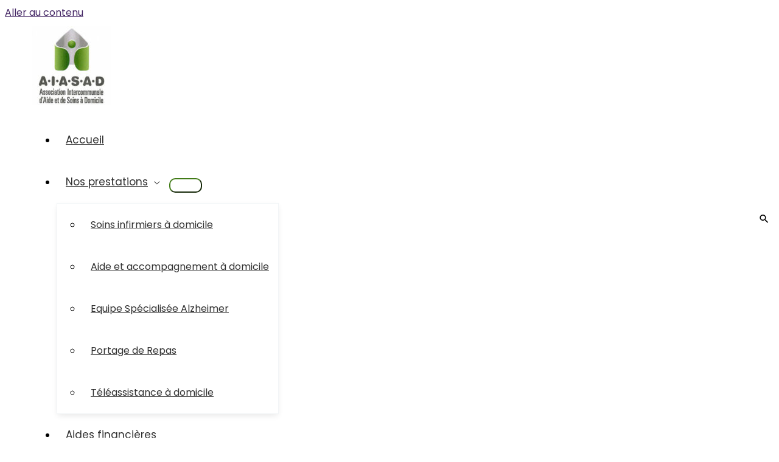

--- FILE ---
content_type: text/html; charset=utf-8
request_url: https://www.google.com/recaptcha/api2/anchor?ar=1&k=6LfPes4UAAAAAPsgRnRtoI_xEeixyxthH3msLwid&co=aHR0cHM6Ly93d3cuYWlkZWV0c29pbnNiZWF1amV1LmZyOjQ0Mw..&hl=en&v=PoyoqOPhxBO7pBk68S4YbpHZ&size=invisible&anchor-ms=20000&execute-ms=30000&cb=xv574sb3ofko
body_size: 48733
content:
<!DOCTYPE HTML><html dir="ltr" lang="en"><head><meta http-equiv="Content-Type" content="text/html; charset=UTF-8">
<meta http-equiv="X-UA-Compatible" content="IE=edge">
<title>reCAPTCHA</title>
<style type="text/css">
/* cyrillic-ext */
@font-face {
  font-family: 'Roboto';
  font-style: normal;
  font-weight: 400;
  font-stretch: 100%;
  src: url(//fonts.gstatic.com/s/roboto/v48/KFO7CnqEu92Fr1ME7kSn66aGLdTylUAMa3GUBHMdazTgWw.woff2) format('woff2');
  unicode-range: U+0460-052F, U+1C80-1C8A, U+20B4, U+2DE0-2DFF, U+A640-A69F, U+FE2E-FE2F;
}
/* cyrillic */
@font-face {
  font-family: 'Roboto';
  font-style: normal;
  font-weight: 400;
  font-stretch: 100%;
  src: url(//fonts.gstatic.com/s/roboto/v48/KFO7CnqEu92Fr1ME7kSn66aGLdTylUAMa3iUBHMdazTgWw.woff2) format('woff2');
  unicode-range: U+0301, U+0400-045F, U+0490-0491, U+04B0-04B1, U+2116;
}
/* greek-ext */
@font-face {
  font-family: 'Roboto';
  font-style: normal;
  font-weight: 400;
  font-stretch: 100%;
  src: url(//fonts.gstatic.com/s/roboto/v48/KFO7CnqEu92Fr1ME7kSn66aGLdTylUAMa3CUBHMdazTgWw.woff2) format('woff2');
  unicode-range: U+1F00-1FFF;
}
/* greek */
@font-face {
  font-family: 'Roboto';
  font-style: normal;
  font-weight: 400;
  font-stretch: 100%;
  src: url(//fonts.gstatic.com/s/roboto/v48/KFO7CnqEu92Fr1ME7kSn66aGLdTylUAMa3-UBHMdazTgWw.woff2) format('woff2');
  unicode-range: U+0370-0377, U+037A-037F, U+0384-038A, U+038C, U+038E-03A1, U+03A3-03FF;
}
/* math */
@font-face {
  font-family: 'Roboto';
  font-style: normal;
  font-weight: 400;
  font-stretch: 100%;
  src: url(//fonts.gstatic.com/s/roboto/v48/KFO7CnqEu92Fr1ME7kSn66aGLdTylUAMawCUBHMdazTgWw.woff2) format('woff2');
  unicode-range: U+0302-0303, U+0305, U+0307-0308, U+0310, U+0312, U+0315, U+031A, U+0326-0327, U+032C, U+032F-0330, U+0332-0333, U+0338, U+033A, U+0346, U+034D, U+0391-03A1, U+03A3-03A9, U+03B1-03C9, U+03D1, U+03D5-03D6, U+03F0-03F1, U+03F4-03F5, U+2016-2017, U+2034-2038, U+203C, U+2040, U+2043, U+2047, U+2050, U+2057, U+205F, U+2070-2071, U+2074-208E, U+2090-209C, U+20D0-20DC, U+20E1, U+20E5-20EF, U+2100-2112, U+2114-2115, U+2117-2121, U+2123-214F, U+2190, U+2192, U+2194-21AE, U+21B0-21E5, U+21F1-21F2, U+21F4-2211, U+2213-2214, U+2216-22FF, U+2308-230B, U+2310, U+2319, U+231C-2321, U+2336-237A, U+237C, U+2395, U+239B-23B7, U+23D0, U+23DC-23E1, U+2474-2475, U+25AF, U+25B3, U+25B7, U+25BD, U+25C1, U+25CA, U+25CC, U+25FB, U+266D-266F, U+27C0-27FF, U+2900-2AFF, U+2B0E-2B11, U+2B30-2B4C, U+2BFE, U+3030, U+FF5B, U+FF5D, U+1D400-1D7FF, U+1EE00-1EEFF;
}
/* symbols */
@font-face {
  font-family: 'Roboto';
  font-style: normal;
  font-weight: 400;
  font-stretch: 100%;
  src: url(//fonts.gstatic.com/s/roboto/v48/KFO7CnqEu92Fr1ME7kSn66aGLdTylUAMaxKUBHMdazTgWw.woff2) format('woff2');
  unicode-range: U+0001-000C, U+000E-001F, U+007F-009F, U+20DD-20E0, U+20E2-20E4, U+2150-218F, U+2190, U+2192, U+2194-2199, U+21AF, U+21E6-21F0, U+21F3, U+2218-2219, U+2299, U+22C4-22C6, U+2300-243F, U+2440-244A, U+2460-24FF, U+25A0-27BF, U+2800-28FF, U+2921-2922, U+2981, U+29BF, U+29EB, U+2B00-2BFF, U+4DC0-4DFF, U+FFF9-FFFB, U+10140-1018E, U+10190-1019C, U+101A0, U+101D0-101FD, U+102E0-102FB, U+10E60-10E7E, U+1D2C0-1D2D3, U+1D2E0-1D37F, U+1F000-1F0FF, U+1F100-1F1AD, U+1F1E6-1F1FF, U+1F30D-1F30F, U+1F315, U+1F31C, U+1F31E, U+1F320-1F32C, U+1F336, U+1F378, U+1F37D, U+1F382, U+1F393-1F39F, U+1F3A7-1F3A8, U+1F3AC-1F3AF, U+1F3C2, U+1F3C4-1F3C6, U+1F3CA-1F3CE, U+1F3D4-1F3E0, U+1F3ED, U+1F3F1-1F3F3, U+1F3F5-1F3F7, U+1F408, U+1F415, U+1F41F, U+1F426, U+1F43F, U+1F441-1F442, U+1F444, U+1F446-1F449, U+1F44C-1F44E, U+1F453, U+1F46A, U+1F47D, U+1F4A3, U+1F4B0, U+1F4B3, U+1F4B9, U+1F4BB, U+1F4BF, U+1F4C8-1F4CB, U+1F4D6, U+1F4DA, U+1F4DF, U+1F4E3-1F4E6, U+1F4EA-1F4ED, U+1F4F7, U+1F4F9-1F4FB, U+1F4FD-1F4FE, U+1F503, U+1F507-1F50B, U+1F50D, U+1F512-1F513, U+1F53E-1F54A, U+1F54F-1F5FA, U+1F610, U+1F650-1F67F, U+1F687, U+1F68D, U+1F691, U+1F694, U+1F698, U+1F6AD, U+1F6B2, U+1F6B9-1F6BA, U+1F6BC, U+1F6C6-1F6CF, U+1F6D3-1F6D7, U+1F6E0-1F6EA, U+1F6F0-1F6F3, U+1F6F7-1F6FC, U+1F700-1F7FF, U+1F800-1F80B, U+1F810-1F847, U+1F850-1F859, U+1F860-1F887, U+1F890-1F8AD, U+1F8B0-1F8BB, U+1F8C0-1F8C1, U+1F900-1F90B, U+1F93B, U+1F946, U+1F984, U+1F996, U+1F9E9, U+1FA00-1FA6F, U+1FA70-1FA7C, U+1FA80-1FA89, U+1FA8F-1FAC6, U+1FACE-1FADC, U+1FADF-1FAE9, U+1FAF0-1FAF8, U+1FB00-1FBFF;
}
/* vietnamese */
@font-face {
  font-family: 'Roboto';
  font-style: normal;
  font-weight: 400;
  font-stretch: 100%;
  src: url(//fonts.gstatic.com/s/roboto/v48/KFO7CnqEu92Fr1ME7kSn66aGLdTylUAMa3OUBHMdazTgWw.woff2) format('woff2');
  unicode-range: U+0102-0103, U+0110-0111, U+0128-0129, U+0168-0169, U+01A0-01A1, U+01AF-01B0, U+0300-0301, U+0303-0304, U+0308-0309, U+0323, U+0329, U+1EA0-1EF9, U+20AB;
}
/* latin-ext */
@font-face {
  font-family: 'Roboto';
  font-style: normal;
  font-weight: 400;
  font-stretch: 100%;
  src: url(//fonts.gstatic.com/s/roboto/v48/KFO7CnqEu92Fr1ME7kSn66aGLdTylUAMa3KUBHMdazTgWw.woff2) format('woff2');
  unicode-range: U+0100-02BA, U+02BD-02C5, U+02C7-02CC, U+02CE-02D7, U+02DD-02FF, U+0304, U+0308, U+0329, U+1D00-1DBF, U+1E00-1E9F, U+1EF2-1EFF, U+2020, U+20A0-20AB, U+20AD-20C0, U+2113, U+2C60-2C7F, U+A720-A7FF;
}
/* latin */
@font-face {
  font-family: 'Roboto';
  font-style: normal;
  font-weight: 400;
  font-stretch: 100%;
  src: url(//fonts.gstatic.com/s/roboto/v48/KFO7CnqEu92Fr1ME7kSn66aGLdTylUAMa3yUBHMdazQ.woff2) format('woff2');
  unicode-range: U+0000-00FF, U+0131, U+0152-0153, U+02BB-02BC, U+02C6, U+02DA, U+02DC, U+0304, U+0308, U+0329, U+2000-206F, U+20AC, U+2122, U+2191, U+2193, U+2212, U+2215, U+FEFF, U+FFFD;
}
/* cyrillic-ext */
@font-face {
  font-family: 'Roboto';
  font-style: normal;
  font-weight: 500;
  font-stretch: 100%;
  src: url(//fonts.gstatic.com/s/roboto/v48/KFO7CnqEu92Fr1ME7kSn66aGLdTylUAMa3GUBHMdazTgWw.woff2) format('woff2');
  unicode-range: U+0460-052F, U+1C80-1C8A, U+20B4, U+2DE0-2DFF, U+A640-A69F, U+FE2E-FE2F;
}
/* cyrillic */
@font-face {
  font-family: 'Roboto';
  font-style: normal;
  font-weight: 500;
  font-stretch: 100%;
  src: url(//fonts.gstatic.com/s/roboto/v48/KFO7CnqEu92Fr1ME7kSn66aGLdTylUAMa3iUBHMdazTgWw.woff2) format('woff2');
  unicode-range: U+0301, U+0400-045F, U+0490-0491, U+04B0-04B1, U+2116;
}
/* greek-ext */
@font-face {
  font-family: 'Roboto';
  font-style: normal;
  font-weight: 500;
  font-stretch: 100%;
  src: url(//fonts.gstatic.com/s/roboto/v48/KFO7CnqEu92Fr1ME7kSn66aGLdTylUAMa3CUBHMdazTgWw.woff2) format('woff2');
  unicode-range: U+1F00-1FFF;
}
/* greek */
@font-face {
  font-family: 'Roboto';
  font-style: normal;
  font-weight: 500;
  font-stretch: 100%;
  src: url(//fonts.gstatic.com/s/roboto/v48/KFO7CnqEu92Fr1ME7kSn66aGLdTylUAMa3-UBHMdazTgWw.woff2) format('woff2');
  unicode-range: U+0370-0377, U+037A-037F, U+0384-038A, U+038C, U+038E-03A1, U+03A3-03FF;
}
/* math */
@font-face {
  font-family: 'Roboto';
  font-style: normal;
  font-weight: 500;
  font-stretch: 100%;
  src: url(//fonts.gstatic.com/s/roboto/v48/KFO7CnqEu92Fr1ME7kSn66aGLdTylUAMawCUBHMdazTgWw.woff2) format('woff2');
  unicode-range: U+0302-0303, U+0305, U+0307-0308, U+0310, U+0312, U+0315, U+031A, U+0326-0327, U+032C, U+032F-0330, U+0332-0333, U+0338, U+033A, U+0346, U+034D, U+0391-03A1, U+03A3-03A9, U+03B1-03C9, U+03D1, U+03D5-03D6, U+03F0-03F1, U+03F4-03F5, U+2016-2017, U+2034-2038, U+203C, U+2040, U+2043, U+2047, U+2050, U+2057, U+205F, U+2070-2071, U+2074-208E, U+2090-209C, U+20D0-20DC, U+20E1, U+20E5-20EF, U+2100-2112, U+2114-2115, U+2117-2121, U+2123-214F, U+2190, U+2192, U+2194-21AE, U+21B0-21E5, U+21F1-21F2, U+21F4-2211, U+2213-2214, U+2216-22FF, U+2308-230B, U+2310, U+2319, U+231C-2321, U+2336-237A, U+237C, U+2395, U+239B-23B7, U+23D0, U+23DC-23E1, U+2474-2475, U+25AF, U+25B3, U+25B7, U+25BD, U+25C1, U+25CA, U+25CC, U+25FB, U+266D-266F, U+27C0-27FF, U+2900-2AFF, U+2B0E-2B11, U+2B30-2B4C, U+2BFE, U+3030, U+FF5B, U+FF5D, U+1D400-1D7FF, U+1EE00-1EEFF;
}
/* symbols */
@font-face {
  font-family: 'Roboto';
  font-style: normal;
  font-weight: 500;
  font-stretch: 100%;
  src: url(//fonts.gstatic.com/s/roboto/v48/KFO7CnqEu92Fr1ME7kSn66aGLdTylUAMaxKUBHMdazTgWw.woff2) format('woff2');
  unicode-range: U+0001-000C, U+000E-001F, U+007F-009F, U+20DD-20E0, U+20E2-20E4, U+2150-218F, U+2190, U+2192, U+2194-2199, U+21AF, U+21E6-21F0, U+21F3, U+2218-2219, U+2299, U+22C4-22C6, U+2300-243F, U+2440-244A, U+2460-24FF, U+25A0-27BF, U+2800-28FF, U+2921-2922, U+2981, U+29BF, U+29EB, U+2B00-2BFF, U+4DC0-4DFF, U+FFF9-FFFB, U+10140-1018E, U+10190-1019C, U+101A0, U+101D0-101FD, U+102E0-102FB, U+10E60-10E7E, U+1D2C0-1D2D3, U+1D2E0-1D37F, U+1F000-1F0FF, U+1F100-1F1AD, U+1F1E6-1F1FF, U+1F30D-1F30F, U+1F315, U+1F31C, U+1F31E, U+1F320-1F32C, U+1F336, U+1F378, U+1F37D, U+1F382, U+1F393-1F39F, U+1F3A7-1F3A8, U+1F3AC-1F3AF, U+1F3C2, U+1F3C4-1F3C6, U+1F3CA-1F3CE, U+1F3D4-1F3E0, U+1F3ED, U+1F3F1-1F3F3, U+1F3F5-1F3F7, U+1F408, U+1F415, U+1F41F, U+1F426, U+1F43F, U+1F441-1F442, U+1F444, U+1F446-1F449, U+1F44C-1F44E, U+1F453, U+1F46A, U+1F47D, U+1F4A3, U+1F4B0, U+1F4B3, U+1F4B9, U+1F4BB, U+1F4BF, U+1F4C8-1F4CB, U+1F4D6, U+1F4DA, U+1F4DF, U+1F4E3-1F4E6, U+1F4EA-1F4ED, U+1F4F7, U+1F4F9-1F4FB, U+1F4FD-1F4FE, U+1F503, U+1F507-1F50B, U+1F50D, U+1F512-1F513, U+1F53E-1F54A, U+1F54F-1F5FA, U+1F610, U+1F650-1F67F, U+1F687, U+1F68D, U+1F691, U+1F694, U+1F698, U+1F6AD, U+1F6B2, U+1F6B9-1F6BA, U+1F6BC, U+1F6C6-1F6CF, U+1F6D3-1F6D7, U+1F6E0-1F6EA, U+1F6F0-1F6F3, U+1F6F7-1F6FC, U+1F700-1F7FF, U+1F800-1F80B, U+1F810-1F847, U+1F850-1F859, U+1F860-1F887, U+1F890-1F8AD, U+1F8B0-1F8BB, U+1F8C0-1F8C1, U+1F900-1F90B, U+1F93B, U+1F946, U+1F984, U+1F996, U+1F9E9, U+1FA00-1FA6F, U+1FA70-1FA7C, U+1FA80-1FA89, U+1FA8F-1FAC6, U+1FACE-1FADC, U+1FADF-1FAE9, U+1FAF0-1FAF8, U+1FB00-1FBFF;
}
/* vietnamese */
@font-face {
  font-family: 'Roboto';
  font-style: normal;
  font-weight: 500;
  font-stretch: 100%;
  src: url(//fonts.gstatic.com/s/roboto/v48/KFO7CnqEu92Fr1ME7kSn66aGLdTylUAMa3OUBHMdazTgWw.woff2) format('woff2');
  unicode-range: U+0102-0103, U+0110-0111, U+0128-0129, U+0168-0169, U+01A0-01A1, U+01AF-01B0, U+0300-0301, U+0303-0304, U+0308-0309, U+0323, U+0329, U+1EA0-1EF9, U+20AB;
}
/* latin-ext */
@font-face {
  font-family: 'Roboto';
  font-style: normal;
  font-weight: 500;
  font-stretch: 100%;
  src: url(//fonts.gstatic.com/s/roboto/v48/KFO7CnqEu92Fr1ME7kSn66aGLdTylUAMa3KUBHMdazTgWw.woff2) format('woff2');
  unicode-range: U+0100-02BA, U+02BD-02C5, U+02C7-02CC, U+02CE-02D7, U+02DD-02FF, U+0304, U+0308, U+0329, U+1D00-1DBF, U+1E00-1E9F, U+1EF2-1EFF, U+2020, U+20A0-20AB, U+20AD-20C0, U+2113, U+2C60-2C7F, U+A720-A7FF;
}
/* latin */
@font-face {
  font-family: 'Roboto';
  font-style: normal;
  font-weight: 500;
  font-stretch: 100%;
  src: url(//fonts.gstatic.com/s/roboto/v48/KFO7CnqEu92Fr1ME7kSn66aGLdTylUAMa3yUBHMdazQ.woff2) format('woff2');
  unicode-range: U+0000-00FF, U+0131, U+0152-0153, U+02BB-02BC, U+02C6, U+02DA, U+02DC, U+0304, U+0308, U+0329, U+2000-206F, U+20AC, U+2122, U+2191, U+2193, U+2212, U+2215, U+FEFF, U+FFFD;
}
/* cyrillic-ext */
@font-face {
  font-family: 'Roboto';
  font-style: normal;
  font-weight: 900;
  font-stretch: 100%;
  src: url(//fonts.gstatic.com/s/roboto/v48/KFO7CnqEu92Fr1ME7kSn66aGLdTylUAMa3GUBHMdazTgWw.woff2) format('woff2');
  unicode-range: U+0460-052F, U+1C80-1C8A, U+20B4, U+2DE0-2DFF, U+A640-A69F, U+FE2E-FE2F;
}
/* cyrillic */
@font-face {
  font-family: 'Roboto';
  font-style: normal;
  font-weight: 900;
  font-stretch: 100%;
  src: url(//fonts.gstatic.com/s/roboto/v48/KFO7CnqEu92Fr1ME7kSn66aGLdTylUAMa3iUBHMdazTgWw.woff2) format('woff2');
  unicode-range: U+0301, U+0400-045F, U+0490-0491, U+04B0-04B1, U+2116;
}
/* greek-ext */
@font-face {
  font-family: 'Roboto';
  font-style: normal;
  font-weight: 900;
  font-stretch: 100%;
  src: url(//fonts.gstatic.com/s/roboto/v48/KFO7CnqEu92Fr1ME7kSn66aGLdTylUAMa3CUBHMdazTgWw.woff2) format('woff2');
  unicode-range: U+1F00-1FFF;
}
/* greek */
@font-face {
  font-family: 'Roboto';
  font-style: normal;
  font-weight: 900;
  font-stretch: 100%;
  src: url(//fonts.gstatic.com/s/roboto/v48/KFO7CnqEu92Fr1ME7kSn66aGLdTylUAMa3-UBHMdazTgWw.woff2) format('woff2');
  unicode-range: U+0370-0377, U+037A-037F, U+0384-038A, U+038C, U+038E-03A1, U+03A3-03FF;
}
/* math */
@font-face {
  font-family: 'Roboto';
  font-style: normal;
  font-weight: 900;
  font-stretch: 100%;
  src: url(//fonts.gstatic.com/s/roboto/v48/KFO7CnqEu92Fr1ME7kSn66aGLdTylUAMawCUBHMdazTgWw.woff2) format('woff2');
  unicode-range: U+0302-0303, U+0305, U+0307-0308, U+0310, U+0312, U+0315, U+031A, U+0326-0327, U+032C, U+032F-0330, U+0332-0333, U+0338, U+033A, U+0346, U+034D, U+0391-03A1, U+03A3-03A9, U+03B1-03C9, U+03D1, U+03D5-03D6, U+03F0-03F1, U+03F4-03F5, U+2016-2017, U+2034-2038, U+203C, U+2040, U+2043, U+2047, U+2050, U+2057, U+205F, U+2070-2071, U+2074-208E, U+2090-209C, U+20D0-20DC, U+20E1, U+20E5-20EF, U+2100-2112, U+2114-2115, U+2117-2121, U+2123-214F, U+2190, U+2192, U+2194-21AE, U+21B0-21E5, U+21F1-21F2, U+21F4-2211, U+2213-2214, U+2216-22FF, U+2308-230B, U+2310, U+2319, U+231C-2321, U+2336-237A, U+237C, U+2395, U+239B-23B7, U+23D0, U+23DC-23E1, U+2474-2475, U+25AF, U+25B3, U+25B7, U+25BD, U+25C1, U+25CA, U+25CC, U+25FB, U+266D-266F, U+27C0-27FF, U+2900-2AFF, U+2B0E-2B11, U+2B30-2B4C, U+2BFE, U+3030, U+FF5B, U+FF5D, U+1D400-1D7FF, U+1EE00-1EEFF;
}
/* symbols */
@font-face {
  font-family: 'Roboto';
  font-style: normal;
  font-weight: 900;
  font-stretch: 100%;
  src: url(//fonts.gstatic.com/s/roboto/v48/KFO7CnqEu92Fr1ME7kSn66aGLdTylUAMaxKUBHMdazTgWw.woff2) format('woff2');
  unicode-range: U+0001-000C, U+000E-001F, U+007F-009F, U+20DD-20E0, U+20E2-20E4, U+2150-218F, U+2190, U+2192, U+2194-2199, U+21AF, U+21E6-21F0, U+21F3, U+2218-2219, U+2299, U+22C4-22C6, U+2300-243F, U+2440-244A, U+2460-24FF, U+25A0-27BF, U+2800-28FF, U+2921-2922, U+2981, U+29BF, U+29EB, U+2B00-2BFF, U+4DC0-4DFF, U+FFF9-FFFB, U+10140-1018E, U+10190-1019C, U+101A0, U+101D0-101FD, U+102E0-102FB, U+10E60-10E7E, U+1D2C0-1D2D3, U+1D2E0-1D37F, U+1F000-1F0FF, U+1F100-1F1AD, U+1F1E6-1F1FF, U+1F30D-1F30F, U+1F315, U+1F31C, U+1F31E, U+1F320-1F32C, U+1F336, U+1F378, U+1F37D, U+1F382, U+1F393-1F39F, U+1F3A7-1F3A8, U+1F3AC-1F3AF, U+1F3C2, U+1F3C4-1F3C6, U+1F3CA-1F3CE, U+1F3D4-1F3E0, U+1F3ED, U+1F3F1-1F3F3, U+1F3F5-1F3F7, U+1F408, U+1F415, U+1F41F, U+1F426, U+1F43F, U+1F441-1F442, U+1F444, U+1F446-1F449, U+1F44C-1F44E, U+1F453, U+1F46A, U+1F47D, U+1F4A3, U+1F4B0, U+1F4B3, U+1F4B9, U+1F4BB, U+1F4BF, U+1F4C8-1F4CB, U+1F4D6, U+1F4DA, U+1F4DF, U+1F4E3-1F4E6, U+1F4EA-1F4ED, U+1F4F7, U+1F4F9-1F4FB, U+1F4FD-1F4FE, U+1F503, U+1F507-1F50B, U+1F50D, U+1F512-1F513, U+1F53E-1F54A, U+1F54F-1F5FA, U+1F610, U+1F650-1F67F, U+1F687, U+1F68D, U+1F691, U+1F694, U+1F698, U+1F6AD, U+1F6B2, U+1F6B9-1F6BA, U+1F6BC, U+1F6C6-1F6CF, U+1F6D3-1F6D7, U+1F6E0-1F6EA, U+1F6F0-1F6F3, U+1F6F7-1F6FC, U+1F700-1F7FF, U+1F800-1F80B, U+1F810-1F847, U+1F850-1F859, U+1F860-1F887, U+1F890-1F8AD, U+1F8B0-1F8BB, U+1F8C0-1F8C1, U+1F900-1F90B, U+1F93B, U+1F946, U+1F984, U+1F996, U+1F9E9, U+1FA00-1FA6F, U+1FA70-1FA7C, U+1FA80-1FA89, U+1FA8F-1FAC6, U+1FACE-1FADC, U+1FADF-1FAE9, U+1FAF0-1FAF8, U+1FB00-1FBFF;
}
/* vietnamese */
@font-face {
  font-family: 'Roboto';
  font-style: normal;
  font-weight: 900;
  font-stretch: 100%;
  src: url(//fonts.gstatic.com/s/roboto/v48/KFO7CnqEu92Fr1ME7kSn66aGLdTylUAMa3OUBHMdazTgWw.woff2) format('woff2');
  unicode-range: U+0102-0103, U+0110-0111, U+0128-0129, U+0168-0169, U+01A0-01A1, U+01AF-01B0, U+0300-0301, U+0303-0304, U+0308-0309, U+0323, U+0329, U+1EA0-1EF9, U+20AB;
}
/* latin-ext */
@font-face {
  font-family: 'Roboto';
  font-style: normal;
  font-weight: 900;
  font-stretch: 100%;
  src: url(//fonts.gstatic.com/s/roboto/v48/KFO7CnqEu92Fr1ME7kSn66aGLdTylUAMa3KUBHMdazTgWw.woff2) format('woff2');
  unicode-range: U+0100-02BA, U+02BD-02C5, U+02C7-02CC, U+02CE-02D7, U+02DD-02FF, U+0304, U+0308, U+0329, U+1D00-1DBF, U+1E00-1E9F, U+1EF2-1EFF, U+2020, U+20A0-20AB, U+20AD-20C0, U+2113, U+2C60-2C7F, U+A720-A7FF;
}
/* latin */
@font-face {
  font-family: 'Roboto';
  font-style: normal;
  font-weight: 900;
  font-stretch: 100%;
  src: url(//fonts.gstatic.com/s/roboto/v48/KFO7CnqEu92Fr1ME7kSn66aGLdTylUAMa3yUBHMdazQ.woff2) format('woff2');
  unicode-range: U+0000-00FF, U+0131, U+0152-0153, U+02BB-02BC, U+02C6, U+02DA, U+02DC, U+0304, U+0308, U+0329, U+2000-206F, U+20AC, U+2122, U+2191, U+2193, U+2212, U+2215, U+FEFF, U+FFFD;
}

</style>
<link rel="stylesheet" type="text/css" href="https://www.gstatic.com/recaptcha/releases/PoyoqOPhxBO7pBk68S4YbpHZ/styles__ltr.css">
<script nonce="wxZ-od9_2sWbIKtlK9eIow" type="text/javascript">window['__recaptcha_api'] = 'https://www.google.com/recaptcha/api2/';</script>
<script type="text/javascript" src="https://www.gstatic.com/recaptcha/releases/PoyoqOPhxBO7pBk68S4YbpHZ/recaptcha__en.js" nonce="wxZ-od9_2sWbIKtlK9eIow">
      
    </script></head>
<body><div id="rc-anchor-alert" class="rc-anchor-alert"></div>
<input type="hidden" id="recaptcha-token" value="[base64]">
<script type="text/javascript" nonce="wxZ-od9_2sWbIKtlK9eIow">
      recaptcha.anchor.Main.init("[\x22ainput\x22,[\x22bgdata\x22,\x22\x22,\[base64]/[base64]/MjU1Ong/[base64]/[base64]/[base64]/[base64]/[base64]/[base64]/[base64]/[base64]/[base64]/[base64]/[base64]/[base64]/[base64]/[base64]/[base64]\\u003d\x22,\[base64]\\u003d\\u003d\x22,\x22w5V/[base64]/[base64]/CjMOOwpHDoQJfIDrDlRsZw4pHw4QJcMKqwqPCp8KKw54gw4TCgx0dw4rCpsKPwqrDulAhwpRRwqBDBcKrw6vCrz7Ch1bClcOfUcKqw7jDs8KvLsO/wrPCj8ODwp8iw7FCflLDv8KyEDh+wrDCu8OXwonDpsKGwplZwqLDpcOGwrI4w4/CqMOhwoLCrcOzfisVVyXDjcK8A8KccS7Dtgs/DEfCpydCw4PCvBPCpcOWwpIDwqYFdkx1Y8Krw6kFH1VewrrCuD4dw5DDncOZUhFtwqoEw6nDpsOYFMOIw7XDmkMtw5vDkMO1DG3CgsKMw6jCpzo6H0h6w6dZEMKcZxvCpijDlcKaMMKKPMOywrjDhQXCmcOmZMKCwoPDgcKWB8OVwotjw5LDnxVRT8K/[base64]/[base64]/DqQk+wqlGwq1LwrVRwqPCu1/CvULCiUNnw5TCvcOnwqzDv2vCgMOlw5DDtlfCtjLCmivDisOAZEvCnCrDksOYwqfCrcKkHMKAbcKaI8OeMsOZw4zCosO4wqnCsl9/CANSelh6QsKzGMOPw5/DhcOOwqlSwobDomoYFcKyU2hMHsO5e2Bzw5JswoIgNMK3VMOTFcKpacOKQ8Okw6c/TkfDhcOww50KScKQwqZ2w73CnU/CisOVw7XCl8Krw5fDrcOlw5M+wq97VsOawqJLWD3DnsOGG8OQw6cOwpbCgmPCosKTw5DDtg7Cp8KjVRQKw5jDuRAJdwd/XUpyfjpxw5PDgnglDcK4ccKbBRIyScKjw5TDqWdRaEfCrRxGaCY2G3LCv1rDlgnDlSHCo8KGWMOCEMKPTsKjG8OSEXtJaEJJe8KAEnA2w4DCisOnTMK7wqJWw5tlw5/DisOJwpE1wp7DjmnCg8O8C8KEwptbHC4IGRnCkzcmLT/DgQrCmUIBw4E5w4/Cqn4+EsKOVMORXsKhw4nDqmVmCWvCqcOowr0Sw5U/wrHCp8KMwodtd251H8OkZsOVwrRqw7YdwpwGYMO1wqNVw7RWw5oaw6bDrcOGCMOgRBUyw7LCq8KqM8OmJzbCh8Obw7rDocKuwql1UsK7w4nDvQXDvsKywozDqsOqG8KNwoLCtsK/[base64]/DlMKrw7tSw6QAwq3DlcK5w787ChM1RMKsw7Arw4PCmyUZwoIeXcO2wq4Owoo/NsOhc8Kmw7DDlcK0TsKWwoAhw7LDn8KjFColGsKfFQDCisOcwolBw4BjwqoywpvDiMOCVsKYw7PCqMK3wp4fY0jDnsKrw7TCh8KqGDB6w6bDh8KvN3TChsOfwqrDiMOLw4rCosOfw60cw6HCi8KkWsOGSsO0ISDCiXjCmcKjbQ/Cl8OkwpzDhcOROXUaO3wIw51bwppgw6hxwrx+JmjDm0/DvjPCumMFaMO5OQ4GwqIdwrbDkjTChMOWwqBKXcKRdw7DpRfCoMKgXXPCqUHCvUY6acOrBU8iQQ/Ds8O5w5lJwrQhUcKpw5bChD3CmcOCw542w7/Cgl3DuRNhMhPCiXEaecKLDsKSCsOjWcOsO8O9SknDusK8Y8Olw5/DiMKeF8Ktw74zWFTCvGzDiyrDi8KZw7JsIgvCsjzCh35SwrZGw5F/w5pRYkV8wrYVF8KFw5FDwoZZM3/DiMOuw5/Di8OBwqI0ISjCiBweN8OFaMOXwogpwprCrsO3NcO+wo3DgWjDsUfChFLDp1HDgMKjV3/[base64]/[base64]/DvMOmKijCrg4nVcOlHWjDlT8RG8OYRsO/bMKAX2gPUBMHw4fDol0GwoNCB8OPw7DCu8Oiw5tAw5pnwqbCpcOlD8OEw58vZl/DkcKqB8KFwqYKw7tHw63DksORw5o3wpDDo8KOw5Nkw6/DocKXwrLDm8Kkw7l/A13CkMOmIMOmwpLDrnFHwo/CkHZQw7Ixw50lCsKSw4QfwrZaw6LCjzZpwpTCg8O4NWnDjxEcP2Upw4lsLMKEczkYw6Vowr/DscKzNcKiHcOkRUbCgMKtdzTDusK7PHZlKsKlw7LCui/Ds3tkMcKDURrCjMK4U2IlesOnwpvDp8OiAhJ+w5/DpkTDr8KLwqfDksOfwokyw7XCoCYrwqljw4JXw6sFWBDCqMKFwp84woZ5ORBRw7Y8LsKUw4TDk3gFCcO3d8OJFMKOw6HDisOSFMK8LsOww63CgSPCtnXDoyDCrsKUwqXCscK3ElHDqhlCIsOEwqfCql1Vcwd1OG9gfMKnwq8IIkMcOn8/[base64]/DsRnDtwcNwrDDlWpUw61bw6fCoD3DlG1TBn3DrMOcbUzDoXkLw6/DsRzCocKEc8KEMwQmw6PDklDDoXZfwrnDvsKPKcOLAcOLwqPDicOIUlduHUTCkcOJF2vDu8KHJ8OaVMKJRgbCplxewoPDpC/[base64]/CncKFwp52BMK7YQwgw4MQwpsfC8ODeSZlwqlxJ8K/bMORaivCun9GbsOnAGbDlhMZLMKpYsK2wqB2OMKjYsOsdcKaw5gJYSYoRgPCsHLCkD3CnH1LKQDCusKkwojCoMOAACrDpxzDiMOdwq/[base64]/DgsKBYTdOwrrChcONIFwGFR7DqcO1w7NVEhoXw788woXDgsKpWsOEw4UIwpbDgknDpsO0wpTDt8KhB8OlTsORwp/DgsKNFsOmN8KGwqfCmg7Dg1vCq2R5OAXDisKOwr/[base64]/DqcOHw5PDvWMbfXtND8KRw6d2woYdw5/CtVgfelzClTHDi8ONXijDkcKwwpouwpJSw5UewpkfRsKHdkRlXsOawpDCsmwgw4HDr8ONwr9gdcKmJsOSw4IcwqPClhPCmMKiw4LCssOjwpJ7w7/Cs8K/[base64]/DpkbDqMOUwoVoX1XCsMKSQilpwowXwrswwrfCtcKZTAhOwpfCosKUw5pHUlrDusOcw5bClmxzwpbDv8KeYkdcP8OcS8Ocw5/[base64]/[base64]/esOEDDzCgcKMw7vDiMOVN8Otwq4IUlgvwobCu8OJeVTDvMOxw4bCtcKvwrpQEcORfmIdeFpKEMKdbMK1Q8KJQWPCg0zDhMOuw4cbYjvDpMOtw63DlQAEWcOdwrF/w4Zrw4lCwrLCu2BVSDPDoBfDtsOsT8KhwoFYwoXCu8O/w43DgMKOCEM2bEnDpWASwqjDoxEGJsOGFcK2w4nCh8O/wr3DusK+wrk5J8OKwrzCs8KhccK+w4AjdcK8w7nCm8O3a8KPKCPCvDHDpsOPw4BkamM/IsKLw6XCg8KYwr5xwqVMw6UEwoVkwpk0w7JZCsKaAFp7wonDl8OBwoDDpMKTPwQRwo3Dh8O0w6drDBfCgMOAw6I4dMKHKx5SF8OdASJnwp1eMMO0ETcMXMKfwpd8H8KwSz/Cmlk8w5tdwrHDksKuw5bCoHnCmcOFJ8O7wpPCncKvXgnDmcKiw4LCsTXCq2c/w67Dhh0jwoJURxvDkcKCwofDrBDCiE/CvsKew55Hw5sSw4Aiwos4w4HDsSw8L8OhTMOnwr/CmQNswrkiwrEuc8O+wpbCvW/CqcKnNsKgX8KUwr/Cj0zDqg0Zw43CmcORw51ewqhsw6rCpMOZRSjDuWZWNGHCsg7CoADCgzNKfAfCtsKFDz92wpHCp0DDpMOODcKIE2hzTcOqbcKvw77CuV/ChcKiFsOZwrnCgcKhw5ZICHPCgsKPw7V1w6nDhsO1EcKoN8K+wo3DkMO+wr0KecKqQ8KxS8KAwogew5xaah99czvCosKPJ0PDqMOYw5JDw4/CmcOXElTCv3RwwrnCsSMcGWY6AcK8UcKwRXNiw6PCtlhWw5LCqhhZYsKxYRPDlMO0w5l7wox3wp92w6XCtsKvw77DvRXClRNrw4tGEcOdb3fCoMO6NcOHUCrCmQ9Bw6rCq0DDmsO2w4LDvABaQwvDosKzw4RvL8KQwpVFwq/DihDDpEsTw4oTw5YYwo7Dh3V0w6wvbcK+WABECC7DmsO8QQ3Cj8OXwoVGwpVdw7LCrcO+w5YTXcOTw7kIQw7Ch8KRw6cywoIQasOPwpFEc8Kfwp/[base64]/w5PCosOOYEHCnRTDisKGwrvDpls3BsKCwptuwoPDhybDlcOWwr4cwqhsRmfCv04AewzCmcOmVcOlR8KUwonDsBgQVcOQw4IRw57CtVcpXMKjw600wpHDmMOlw5ZfwocZHw9Ow4MhLQ3CrcK6wrA/w6rCoDR/[base64]/CrsOnF3tFw5oePn8pBhvCjT8cw5bChMOMMno3S0EHw4PCmS7ChUHClcKew6vCozNOw7d9woEUL8OvwpTDk31gwp0rLGFCw78FLcOzLBLCuh9mw7xCw4zCsn45FTVhwoUmOMOeGSRTBcK/YMKZFkVzw6XDtsKTwpZpI2zCghzChEbDs39TFA3DshfDk8K4IsKcw7IYQmdKwpALNjLDkDJ9ZBENJhhINS48woJjw69Cw68CAcKYCsOldEXCrDNVKTHCosO2woXCj8O0wrN9VcOFGl/CgXbDjFFzwpdXRsO6Vy1sw68NwpzDq8O3w5hqbGkSw7AwT1zCi8KpHR8zYX9PZWRAcR9Zwr5QwojCgAQdwpIQw500wqUbw6Q/w5g5wq0Ww57DsU7CtRRTw67DnE9jNTIiWUIRwpNsC2pTCHDCksKGwrzDiXbDgD/CkwrCiSQUEUcsYsOowqPCs2NCRMKPw45Hw7vCvcObw6pow6NJC8KKGsOpJW3DssKDwoJ5dMKCw7hrw4HChg7DtsOnER3Ct00ueATCvMOsOMK9w51Aw5DDicKAw4fClcKwQMO0woJrwq3CsT/ChcKXwpTDsMOLw7FrwqIBOnhXwqh2MMK3GcKiwpYzw5HDpcO3w5s6AD7CnsOaw5fColrDuMKjRcOsw7TDl8Ksw7fDmsKzw6jDoTQfe348BMKucCbDvx3Cm1oEVEU+UMO+w6rDnsK/dsKVw7YoC8KAGMKhwrgUwrkVMsK1w6pTwrPChGsEZ1EiwrvCi17DscKBK1bCi8O3wp8GwpfCtF/[base64]/Cv8KBD0gSw4nDmDB/wpPDiAFSD2LCt1fDlsO0TAF8wrvDocO+w5cDwoLDl27CoUTCvF7DlFwzciLDlMKhw49kdMKzChhIwq41w7Epwq3Dpw4MQsOmw4vDncOuwo3Dp8K7ZcKtNMOHGcOxb8K5PcKEw5PCisOPQcK9Z0tJwrLCqMOuFMO3GsOLeCPCs0jCmcOuw4nDv8OxHXZPw6/DsMOZwpcjw5vCn8K8w5TDh8KfKmLDj0rDtWrDuVLDs8KRMnTDonYGX8KEw58WM8O0GsOXw45Yw67DkUfDswgnwrfCmsOSw4dUUMKyHWkWA8OnRVfCmAzCmcO8WS8aXMK6SD8lwqRNeXbDr1AKbHPCvsOXwqcfRmDCv3rCnFfCtDQ/wrRMw4XDnsOfwoHDsMKwwqDDjEnCg8O4IUXCp8OoK8Kqwok/HcKzacOowpUrw6w9DB7DigvDqnQBb8KBKmzChjTDiS8FMSpTw6Qlw65qwoEdw5PDp3TDisKxwr0JcMKjAF/ClC1NwqbDksO4b2NJRcKiAMOaYGnDrcKGNB8yw7IiNMOfXMKAKQ89PMOpw5PDrF5xwqw+wp3CjGPCpzDCiiEoVHHCpMOKwp7CqcKPN17CkMOrEjE2HiETw5XCicKYVMKKMxTCksKxHQVtBD0bw4kSacKUwrjCjsKAw5hdX8KjNUxHw4rCmAd0KcK9woLCqAo+Uwg/w63DmsOaOMOww7/CuARYQcKYWFrDm1bCp1khw6krMcKsXcOwwrnCmzjDjnI0E8O3wqVsb8O9w7/Di8KTwqVCJGMSwr3Cg8OIeFEsSD3DkRsBY8O1XMK4I0dfw6bCoAXDtcKlLsObQsK3ZsOfbMKCdMOxwpNZw49jIBbCkx4FbTrDlBHDm1IHw5QMUjVlYWYfbi3DrcKxNcKAWcKGw77DknzCvDrCq8KZwqXDvX1aw5XCsMOlw48gJsKrQMOawp/CohnClQjDmREIRcKEahHDiRF/P8KcwqYdw6h2W8KrRhw2w4zCvxljYkY/w5bDiMK9PTzDlcO0wobCjMKfw4Y7WgJTw4zCo8Kyw4R+CsKlw5vDg8KLAcKew7TCgcKYwqzCj0s1KcK3wptewqZLMsK/[base64]/w4vChsK/[base64]/BcKICAvDjcOMCCrCmcOqSGbCocK8QSPDosKMIyPCjlLDmxjCjU/[base64]/AQHDjQ3DrFjDusKmQ8KVB3UTw6JWa8OeU1YGw7vDv8K0G2fCi8OYRFBrWMK0bcO0DBfDok8ew6p/EknClAJKCDfCq8KIAsOLwpzDoVsow4I/w5EOwpzDhjwZwoLCrcOOw5ZEwq3DnMK2w4oTVsOiwobDlT4GUcKZPMO9IxAQw7t/Rj7DgcKafcKQw6AlZMKNWlvDjE/CsMKzwoTCnsK4wrFqAcK3TcKLwqPDusK6w5FCw5jDqDrCgMKOwoYqZwtDYRAkwq/CicK4bsKEeMK8JxTCrSnCqcKEw4xVwow+I8OZeTI4w4jCpMKrTHZnagnCo8OID3HDsxZXcMO/G8KjfAUmwqTDlMOBwqzDh20CWcKiw4DCgMKcw5ETw5pqw4Z9wqzCkMOVSsOPZ8Ocw6cQw500OcKUdGAAw5bCnQUyw4bDsTwxwrnDrnrCvktLw7jCtcO/wptnPizDo8O4w78AK8O8esKnw5RQNMOFMGoSd3HDgsKqXcOGCsOwNAMGdMOYLcOeYFVgPg/[base64]/wpnDg8KowrPDuAURwptTwqUiMkszwp/Dk8O5BMO0XsKrV8KhXnMwwqZTw7zDp3HDuAnCsls+CMK9wrh6VMOFwrZuw73DsHXDnjkfw5DDvcKqw7TCjMOfUsOtwqbDh8Oiwq9qbcKeThtMwp3CmcOmwrnCvXUpBGQnR8K1emvCicKxHzjDi8K4w7/Dn8Kvw4bCqMO4cMOww7nDnMOnbsK0bcKVwoETXRPDsD5EVMKHwr3DuMOvc8KZa8OQw71jBhjCkz7DpB96cBNdfAtZH2dWwrc/w7xXwqfCsMKSP8OBw6vDt0NKO18kR8KxWH/[base64]/IwPDksOZw5RNPSMxwoNcwrhJKlnCmcO6WX98Sk0fwqjDqsOXCBPDsWDDgEdHTMOyVMOuwp8ew77CssOlw7XCocOtw4sKF8KawqdtB8OYw4/CiEPCj8OgwpDCpXtQw4/CvkrCqwTDmsOPWQXCqG5cw43Dnw8gw6/Dr8Kvw77DsjLCu8OYw6V1wrbDvAvChMKVLCcjw7fDghTDoMK0Z8KnacOoOzzDqVI+UMK+KcOtWT7DocOLw4teLETDnHweWcK1w6fDpMKZP8OoZMO7L8KQwrbCuFfDpEvDtcKDeMK8wr9zwpzDgiBpc03DuTDCvlMOU1V+wqLDl13CusOGKDjChMKjRcKYU8O/X07Co8KfwpfDgcKDNjrCvELDsTUUw5jCuMKCw7vCm8KjwoBWQBrCn8KkwrR/GcOww7jDqwnCusK/wpHDtkZoF8O7woEnPMKfwoXCtWZVOU3DoWYIw6DCmsK5w5cHfRTDiFJdw5/CtS4lAHvCpX8yRsKxwqFbP8KFXSpAwojCkcK0wqDCnsOtwqLDji/DpMKUwqbCunTDvcOHw6zCqMK9w6d1LBnDo8OTw7TDrcOHfzQ6PDPDmsObw7JBUsK7VMOWw41hV8KIw5xkwqbChcO4w6zDgcKdwrfCnHzDgyvCsnPDm8OeecKSacOwVsOYwpXDu8OrK2PCjmkwwrMMwr4ww5jCvcKpwoVZwr/DvnUUfFQUwrN1w6LDiQPDqEVEw6bCuBV8dm/DjHIFwrHCmQjChsOyb04/FcOzw4rDssKYw6AlbcKdw5LCix3ChwnDnF4Rw5hlSHYEw4g2wrUJw7BwEsKWR2LDlcKbAVLDvUPCvlnDjsKADnsRwqLClcKTcxjDlcOZHsKlwrwMe8OXw4gffVVecQ4EwofCmcOqfsKnw63Di8O/fsOHw7RBLcOcPUPCrXzDq07CgsKRwrLCowsawqhAFsKDEsKnGMKFPMONdh3DusO9wqsRLRbDqCdiw4rCjzFkw5JFenJzw7Exw4NNw7DCnsKnZcKrVysSw7c6D8K/[base64]/DjcOdw67CjsOUwozDiCQtwqrDjMK+IcOYw6VUX8KnUMKZw7o4IsKDw7pGecKhwq7Ciy8OeSjCq8KzMxBbw4gKw77Ch8KcLMK3wo5Yw7XCmsOnB2EeAsK0C8O6wqfDq1jCu8ORw7LDocOqKsO0w5/DkcKNGnTCpcKcJ8KQwpFHCE43PsOKwo9jN8Ktw5bCoR/Dh8KNXFDDlHHDgsK/I8K/wrzDjMKvw5ESw6kNw7J6w74Jw4bDnWlUwqzDn8KAPjhIw5odw55Dw6tmwpBeJ8Kvw6XCnXtoRcK/f8OEwpLDlcKzZlDCpXvDl8KZHsKvXQXCisOPwojCqcOWR1zCqGRQwptsw77CnGoPwpoMGFzDpsKrB8KJwqbCmTFwwr98FGfCjjTClFA2IMKlcBbDkinCl0HDn8KfLsO7S27CisO5G39Vb8KZWRPCocKKb8K5ZcK/wpEbShvCm8OeGMKXCcK5wqzDvMKNwpjDv2bCl0BGAcOjfkHDt8KiwrYTwoXCocKBwr/Cvg8Dw54NwqXCrWbDuCZUKSpDCsOzw5XDvcOlG8KtX8O3R8O6UX97XwU0JMKVwpY2YHnDncO9wq3Cmmp4w6/DqEQVMsO5a3HDjMKCwpTCo8O7aS0+IsKKXybCvwEywp/CrMKJGsKNw6HDlSjDpzDDi07CjxjCi8OzwqDDi8K4w7NwwqjDmUnClMKjeyQsw41fwozCocOxwqvDg8KBwq5EwpPCrcKSNRfDoETCtw5pCMOCXcOdHXl5LxPDll46w5wowqzDrGghwow/[base64]/FcOTFsKfw4TCssOuH1U/[base64]/w4NXFGgqw6MiOQ/[base64]/CtGDCh8O3GnV7TsO9P8K8eCFqQ8OCJSDCjcKnLzsdw74kUUpjwqTCmMOJw5zDjMOjYypnwpYRwrcVw7bDtgMNwoAiwpfCpMOtRMKJw47CpHXCmcKmZDtVYcKZw5XDml8yPXzDqlnDs3hEwofDmMOGVCvDvBgVC8O1wrrCrUDDncObwqluwqFcC2EvJSEJw7/CqcKywphfNGPDpyTDsMOgw5rDkTDDlMOPIiLDqsKOO8KBe8KGwqPCvlfCpMKZw53CgjbDrsO5w7zDnMOJw5xMw7MPRMO9WSvCg8KDwrPCgWTCuMOcw6vDoQIxPsO8wq7DoyLCgUXCoMKhJUjDoSvCsMOWcXPCggU3UcKAwpHDlgQsUiDCrMKJwqcdXkw0wp/DmwHCkBh/[base64]/CtMKyUcObZhUWUMOCw6JXccKiL8OvwpYyK8KPw43Dr8O9w70CenAlZW0uwonCkVEvNcK9Vg/DocOHQWvDqS7Cu8Ouw74Sw4/DjsO6wqBcU8KEwqMpwpzCuCDChsKCwowzTcOebTTDqsOgZiZJwollRkHDiMK4wrLDsMOawrdGVsKlJwMNw4gTwpJEw5PDkX4rE8Ohw7rDlsOKw4rCvsOMwqXDhQEMwqLCr8ODw5Z8DcKnwqVbw5XDilHDh8KlwoDChEMtw61two/Cv0rClMKAwr1oWsOmwrrDssOnSxHCqgxBwqnDpEpgb8OmwrY0X2DDqMKXeSTCmsKnVcKLNcOYGsK+C1/CjcOBwqrCv8Kaw53CgS5vw6JEw5FLw5s7XMK1wp8PCX3ClsO1fmHCgjdlOyUicyLDhMKkw7zCpsO0wpXCpn7DizVAYirCpGcoC8OKw5DCj8OFwoDDvMOaP8OceTbDgcKNw5gkw4hHDMKiX8KYXsK0wpxePhcORcK4QsOiwoHDhW9uCDLDosOPFDJ0fsKzLsKGPi9/ZcKCwqxVwrRqCBjDlWAxw6vCpj92TBh/w4XDrMK0wrs6AnHDnsOawqJiDTFXwrhVw49CeMOMTz3DgsORwqvCrVo5KsOzw7A+wrQnJ8KaPcOew6lECH1EL8Onw4TCnhLCrjQowrUJw5jCisKcw5ZYGELCrnEvw4Qiwo/CqMK+a0c/w67Cnm0FJDABw4bDqMKuQsOgw6zDn8OEwp3DscO+wqQIwr8YOFxcFMO1w7jDt1A+wpzDiMKPesODw4LDpMKPwo7DicO1wrHDtMOvwofCpwnDnk/Dq8KWwqdTf8O+wr8BDSXDiBgGZTbCpcKcD8KPQsOzwqHDuQlbJcKpFjXDv8KKcMOCwr5nw550wotDHsKIw5tXVcO3Tmp0wrJJw57DjD7DhGMGJGbCt0/DtDNRw4JOwrrClVolw6jDo8KEwp84L3DDmmvDscOEM2HDvMOdwoE/FcOKwrrDrjA7w7M4wp/Co8O4w4kdw65of1zCvjEIw7VSwozDhMOzAmvCqW07BFTCvcOmwpgpw5nCjwfDm8OLw4XCgMKLeHkxwq4ewqEhAMODWMKzw4DCqMO5wpDCmMOtw4smWEPCsl9qJH1Fw7paH8Kbw6Zwwr1NwoLDuMKxbMOaHxLCs1LDv2/CgMOcZlsYw7DCr8OIVUbDnWAewq3ChcKVw7/[base64]/PjkSU1nCjcOgw7YGwpgswoEyY8OFwqzDjD9tw7s/ZnRWwpZMwpRAHMKlTMOdwofCpcO8w65Pw7jCgcOwwqnDlsKCES/DvCfCpTU9XGteAELDpsOuOsK0IcK3LsOSL8O0XsO8N8Kvw5/DnAJxS8Keazw3w7bChCnCtcO5wqzCtwbDgBMBw6A9wpHCnGk5wpzCtsKXwqbDoyXDvWXDrxrCul8cw7zClBZMLsOpHW7Dk8O6BMOZw7fDjzpLaMOmMh3ClmDCokw+w7VFwr/Ctw/DlQ3DgkjCvBF0csK0dcKnB8OYBmXDtcOKwqZIwobDksOZw43CgcO+wozDn8O4wojDosO7w5Y2MktxES7Cu8KAEHUqwqY0w6NowrPDggjCgMONfHjCsyLChkvCjEBacm/DuARJUBsbwod1w5wiNjTDocORwqvDqcKsOkwvw7R0KcK1w5kSwpxVVMKuw4fCtCQ6w5sRwoXDp3VIw7pOw67DnzzDsRjCu8OXw5rDg8KMbMOKw7LCj3kqwqgNw51pwol+XsOVw4BIMk9uVQzDj2nCksKBw73CgyzDpcKpHAzDnsK5w5/ClMOvw7TCvMK/woA8wpkIwpwYeBh8w7gtwpQiwonDlwjCjldiL3ZxwrfDsBFxw6rDvMOdw5PDvSUebsKgw5cgw77CvsO+S8OxGC/CtRjClG7CkD8Jw5BtwpvDr35uTcOoUcKHR8KVw6hzFnsNEwfDssOzYW4qwo/[base64]/[base64]/[base64]/Ct8KVw6/CjQR6w403CsO9I8OkZcKrYMK8ZWjCoypNWC5TwoDCpMOFc8OANlTDgsOxasKlw6cqwpHCizPCr8OlwprCkB/DuMOJwpnDrBrDvlDCpMOuwoHDqcKtNMO2BMKlw4cuPMKwwp1Xw7fDsMKaC8O/wprDqQ5owoDDt0oWw4NOw7jCjiwGw5PDtsOJw4xyDsKaScKgYALCowJVdj12OMOVIcOgw4UZeVHCkjfCkm7DvcO2wrrDjg8VwovDsTPClBTCrMKjO8OldcKuwpjDg8OoXcKuw5/Ck8KpD8Ocw6pVwpYzH8OfFsKFRsOMw6Y6XWPCu8Kow7fDtGR3CkzCo8KtY8OCwqlCOcO+w7bCs8KiwpfCl8Kkw77ClRnCpcK/TcKXIsKifsOwwqAuHMOfwqMbw6t4w74TCE7DnMKTZsOZDRTDssKxw7jCg3EswqI6cisDwrPDuw3CucKEw44XwodkJ3DCoMOuRsOvVDF2D8OTw4TCi3rDn1PCkcK/dsKvw74/[base64]/CpcOSw4nDmDtYwqZbwpHDksO7wrrDv3rCv8OEw51FEgQ9FkvDpmpoQRPDtynDrAtLbsK5wqzDsjPCr3RsBcKxw4RmD8KFGSTCssK9wqtucsO4JQjCisO0wqfDmsOwwo/CkArCnWo2RBMHw5LDsMOoOsKZawp3NcOkwq5Uw4TCsMKVwozDrcKnwqHDqsKJEVXCr1gYwo9mw7HDtcK/[base64]/wok1woEhw6MOG8Ogw7rCg8OAGcOeSmJWwoHDtMOqw53DnHbDnCbDscOYTMOKHG0Bw4DCqcKbwo8wOFRawonDnn3ChMO7W8KhwohSbQnDkyDCmTtKwq5tAg9Rw4lSw6/[base64]/CvsK3w4zCqjZqIMKVwrHDkVLDqMKDw5c4w71yHlbDosKZw77Dt1jCusOEV8OHOFZowrTChGADfgpBwpZEw7zCosO4wr7DucOKwp3Dr0rCm8KHw5w4wppTw55kJsO3w6fCiV/[base64]/DusO2w7DCgHvCpGANw7cxD8K5J8OmfMKHwpAcw4LDpWEWw40aw7nCosKbw6IDw6RpwoPDmsKBFRsgwrQ8MsKTSMObKsOEBgDDgAsPdsKnwozCqMONwqwmwoAow69jwq1Cwrgcc3fDhR4dZiXCgcKGw6EJPsOJwrgvwrbCgSTChnJDw4/CjcK/wokDw4lFEMOewp5aLHRETsKvejnDnzvCkcOFwrJhw55qwpTCt2zCgEgfbnJBEMK+w6vDhsOJwoVnGEM7w5sCPx/DhHUXQ34BwpVRw7YmXcK0GcKaNjvCmMKQUMOhPsKecXDCnHNsDhkXw6BjwqItEUohPn4Pw6XCrcKJb8OPw4jDrsOoccKtw6jCqjMFc8O8wrsQwptxaGjDnyLCiMKdw5nDkMKswq/Dn2JSw4XDpUR5w7kMBlZ1csKHKcKPHMOPwqrCv8O6wpnCicOWCn4Mw5t/JcOXwq3ClX0xQsOHe8OdBMKlwo/CiMO1w5bDs2A1UcKWGsKNeU08wo/CsMOuGsKGZ8KAY2U5wrTCtSsMKQsww6vCkhLDv8KNw6/Dm3fCiMO9JyPCuMKbE8K9w7PChn1LesKJI8O3acK5LMOFw7bDgHXCvMKSUj8Pw75PBMOKUVEmBcK/D8OHw7DDj8KUw6TCssOAKcKncxJnw6bCrMKVw5huwoXCuU7DncO5wr3Ch2fCkR7Dund3w6bCoRopw5/[base64]/CsjYJwp1Ow73CoXtGGnoWCQAdwqDDtzzDmcO7XBfCs8O+YER6wrh+w7BSwqsuwpvDsHAuw7LCgD3CnMOkdXvCqn0Lw63Cu2sEfWXDvz0uT8KXblzCgSIgw4jDkcO3wqtZZUvCskYVM8KrBsOxwo/DgDfCp1vDjcOLWsKNw4XClMOkw74hBA/DqcKHQ8K/w65sG8OCw5snwqfChcKHCsKnw5sRwqweYMOAVkXCrMOrw5Bww5PCu8KEwq3DmcOpGwDDgcKUHR7CilTDrWbCqcKlw7kOT8OhWkQcNhVIElc/w7PCpykcw6zDrTnDi8OswrBBw7HDrnBMAinDmhw9OWPCnBIDw6saGj/[base64]/DsMKFwq05wpHDlcOpw5d+cxgFw58/w53DrcKXb8OIwqNTfMKuw4JhJMOaw6NkDSvClmfCmjzCvsK4CcOsw6LDsxl6w681wokvwrpvw49Hwp5Iwp4SwrzChzXCoBrCgD/[base64]/DkhvDozjCp2PCqwnClB7DusK5wo0jSMKTWVnDuDHCv8OmfMOlU3nDn3nCoX/[base64]/CtkLCksKFdMKbwrjCsMOcw7PCgGvDo8OCwpUaAcOPWAMoe8OAcV3DjGBlccOfA8O+wqt9bsKhwrTDlBcpO3QLw40wwpzDksOZw47CjMK5Tlx1TMKOwqE6wo/[base64]/Do8Kdw7/Ch8OuwrB6w7DCmsO4T2cnNMKYBMKbLEglwqbDmMOobsOLYigxw6/CnDzCpCwGOcOzdDZLw4PCpsKhw6HChWZIwoIZworDmVbCogXCjsOiwoDCuwNjUMKRwq7CjSjCszcxwqVUwrnDicOuISZvw6YpwqvDs8OKw71CJnLDo8OhBMOBBcKYDyAwTiAcOsOrw7QXJibCp8KLe8KoSMKpwpjCr8O3wrYiGsOPA8KaJDJXLsKkAcK/[base64]/DuVLDgxl8w4RNT3EsThI8wpVHw5TCu1liQMKiw5B3LMKPw4XCssKowqHCqCgTwpU6w75Tw7pWQGfDghU4MsKPwqPDhxbDgCJtEhbCqMO4DsOiw4rDjWrCpWRMw4wgwozClCvCqlnCncOBM8OhwpQwO1/CvsOiG8KpNsKKQ8OyS8OvDcKXw7vCtx1Yw7FQWW15w5NIwphGaVAgBcOQCMOSw7zCh8KqElvDrwZZVmPDuwrDqwnCqMK+PsOKT2nDo11mf8K/w4rDnMKfw4FrZHlGwoU/[base64]/GVTDgzjDsUjCssK3wqMgaATDhsOtw5BUw5zDgWp4N8Ktw4M/AznDlFFuwrDCs8OFFMKRdcKHwpsEd8K/[base64]/Dp2QMEMKYAMK1w6DDusKPdCjCl8KaDXPDrMOROsO1UzsfBsKNwoXDksKSw6fDvUTDscKKCMKNwr3DoMKuPcKCRsKgw7NOA14ow6XCsmTCiMO1a1nDi3PCnVoRw6bDgj9teMKYwo7Ch2fCpR1fw49MwojChWPDpBTDtUvCscKgAMO/w58QXcO+ImXDpcO7w4TDrlw+JsOSwqbDom/CtlFCJMK/QmfDmcOTXDjCtDjDgsKATMOXw7FjRzjCmDrCoTJgw6bDkR/[base64]/DjcOFw4R/EFIfwpLDgWYRKyEcw6VADcKFEcOYaWdhdcK9Fy7DiVvCmRUSRjZBXcOtw4bCi0I1w619DhQywrN1P0nChCHDhMOsQHgHSsOeCMKcwogawqnDpMKlUDY6wp/CuHAtwqYPG8OzTj4GMjAuV8Kfw6/DuMOxw5/DiMOjw4pVw4ZHSh7DmsKGa0vDjx18wr9oY8K+w6vCl8K/[base64]/Z1wUwrnDlVsGMMOlfsKRRcO1w6EidQPCukRQDmF6wobChcKvw7JyfcKnLSxmHyQ6JcO5eQoaFMOdesORRUAyQMK7w5zCjcOpwqjCtMOWYzjDhsO4wpHCkR5Aw5F/w5fClwDDtEbClsOww5PClwUjGWlBwrZKCzrDm1rCkkFxIVFLEMKVcsKiwpHCimM+OTzClcK2wpnDjyjDpsOEw7PCjQVdwpZHZcOqAQBIMsKYccOgw4TCgg/CuWIRKGXDhMKXGnpSd3BKw7TDq8OOPcOfw4g+w6EFRnJhIcKwRsKyw5/[base64]/CtsOOw5fDj8OmJ8KCwrY8wqrCncOSwo5zwqfDhwLDugrDjnEWwozCrkbCqXxOZ8KrXMOZw6JJw7XDssOoTsKwJl12UsOPw67DrMKlw77DrcKCwoHCv8OgZsKAcQzDk2zDscOAw6/CnMOnw7PDl8KsK8ONwp4vamEyGBrDpsKkB8Oew60vw6MUwrXCgcKWw6lPw7nDtMKxTsKZw4Yww6xgE8OyckPCvlfDhiIUw6bDuMOkC37DlAwRNGfDhsKfKMO2w4pSw6nDmsKuIi5/esKYGXNxRMOMD2HDmgBCw4HCpzYxw4PCkj/CqWM5wrYlw7bDvcKjwoXDiT4CQ8KTWcORNn5DVA3CnRbCqMKOw4bDmAltwo/[base64]/w7/Dj2HDjVDCuMOVw4fCoTgyd3fDu8OrwpBwwplaJMKFF2DDrMKEwqfDriJRBlHChsK7w7tzNgHCqcOaw7sAw4XDisOMInJ7FcOgw5hPwrTCkMOfKsKQwqbCp8OIw7IeAGxrwp3CsivCisKBwp/CnMKkLcOYwrjCsSxHw6jCrH88woLCknokw7YowqvDo1Iuwpwow4XCtsOjdWHDqEPCizTCqQdEw7fDl0nDkAXDkEXCpcKdw7jConA5WsOpwrfDnixmwqnDrhvCiT/Dn8OvecKffUDCksOUw47DoHrCqw4swoJBw6XDiMKdMMKtZMKJXcOlwr5hw7FIwr9kwqMKw53CjgjDm8Kgw7fDrsKZw6XCgsOSwoxNeQnDgF4sw4AAHcKFwoJvccKmeTlOw6QOwoQuw7rDs1nDvFbDj0bDlzYDZzYuPcK4SynCu8OHw6B/asO3XcOCw5bCsGbCm8O8T8OMwoALwpAKQDoYw6oWwps/[base64]/CssKTGXHDisKFW0XCrsKQPhMFLzgrN1ZKZ2rDvykKwpRvwpIbC8OpX8KewqjDjBdKO8OFRHrDr8KnwozCgsOuwp/[base64]/wog0FsOxwp/Dg8OuXXrDvsOGwrl5LcOyw6bChsKZKcKHwqR5NmzDjVoFw5HCpBLDrsORYcOuIgV0w4rCvgY1woZtZsK0KEHDi8KLw7MvwqPCnMKZcsOTw7IYEsK1KcOyw7Uzw7pew7vCicOCwqQtw4TCs8KfwonDrcKsBMOzw4guSHdiFMK4DFfCnH/DqBDDpcOjSBQPw7hYw5M+w6PCuxdCw6rDpMK9wqkkKMOOwr/DrCg0wptgQ0zCj2MJw7lsFll+QizDvQ9aN0hlwpFVwrprw5PDkMO2w7/[base64]/Ct3p2BMKHwqcVHcOfw6BWwoY/LHZmw73CrsO8woBqYMOKwoPDind9RMKxw7AOK8Ovwp1/O8OuwqnCt0bChsOsYsOoKEPDmyUIw6jCulvCr1QswqVsUT5tbRphw5hXRRxJw7XDny8WOMOCBcK9ViNJCkHDjsK8w7gQwrrDgSRDwpHChiMoD8OKbsOjYVjCmDDDpMKJAcOYwr/Dr8O3XMKuTsKQaBMMw4Uvwp3CkQoSb8OEwpVvwpnChcKOTCXDqcOiw6p3EXzDgTpqwqnDnlXDm8O7OcOgKcOBaMKcHz/[base64]/VmNGRsOiQEI5w4F/[base64]/Ch33CtcObcMKqwrJ0YA/DosKZwrxgw4g6w6PClsOba8KVaywVbMKpw67CnMObwoUGaMO9w6LCicOtZkFHL8KSw64AwqINUMOkw4ggwpUvU8OgwpIFw51DC8KYwqotw6LCrzbDo1XDpcKZw5IKw6fDiCrDlAl4C8KKwqxMw5zCr8Opw6vCk3DDncKJw6p7QEjCrMOGw7zDnWXDlsOiw7PCnx/[base64]/DmMKEw5nDsnLDhFx0w6I7w4rCh37CvsOAw687AytPB8Oow63DuXkzw7bCpMKAUnHDhMOiIcKQw7kIwqDCv1RbVWgzNVzDiklcFsKOw5ABw6orwqBswpvDr8OOw45LC2M+EsO9w79fYsOZd8OJK0DDvkIGw4vCq17DisKsT1LDscO9w5zCqnEXwq/CqsKresOtwqXDmm4IKQrCpcKQwr7CtcK0HgtUeApjOQ\\u003d\\u003d\x22],null,[\x22conf\x22,null,\x226LfPes4UAAAAAPsgRnRtoI_xEeixyxthH3msLwid\x22,0,null,null,null,0,[21,125,63,73,95,87,41,43,42,83,102,105,109,121],[1017145,971],0,null,null,null,null,0,null,0,null,700,1,null,0,\[base64]/76lBhnEnQkZnOKMAhk\\u003d\x22,0,0,null,null,1,null,0,1,null,null,null,0],\x22https://www.aideetsoinsbeaujeu.fr:443\x22,null,[3,1,1],null,null,null,1,3600,[\x22https://www.google.com/intl/en/policies/privacy/\x22,\x22https://www.google.com/intl/en/policies/terms/\x22],\x22swuKhkZLl/bTbRGmdPFsWrEUMAp6cyAC+Sti/Qu1gJw\\u003d\x22,1,0,null,1,1768932406160,0,0,[245,248],null,[166,60,154,119,240],\x22RC-hkq9YglE3nE6SQ\x22,null,null,null,null,null,\x220dAFcWeA6D263EO6NisgD3BxCoS7NvyYCvy3KZO_YWWwOYwZME2Ayh4E5qk82Vx1RR9j7XMesbcc03Emv8NlTjTQPaMgYanvA6Nw\x22,1769015205919]");
    </script></body></html>